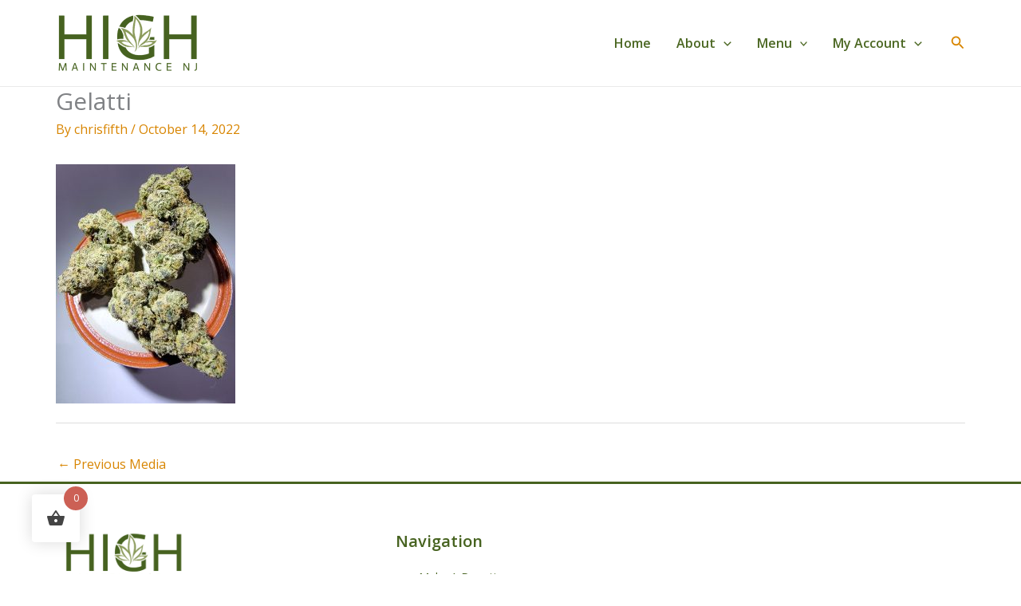

--- FILE ---
content_type: text/css
request_url: https://highmaintenancenj.com/wp-content/uploads/elementor/css/post-10746.css?ver=1768596670
body_size: 974
content:
.elementor-10746 .elementor-element.elementor-element-2de6de63{border-style:solid;border-width:3px 0px 0px 0px;border-color:var( --e-global-color-primary );padding:50px 0px 50px 0px;}.elementor-10746 .elementor-element.elementor-element-3d82a1bb > .elementor-element-populated{margin:0% 20% 0% 0%;--e-column-margin-right:20%;--e-column-margin-left:0%;}.elementor-widget-theme-site-logo .widget-image-caption{color:var( --e-global-color-text );font-family:var( --e-global-typography-text-font-family ), Sans-serif;font-weight:var( --e-global-typography-text-font-weight );}.elementor-10746 .elementor-element.elementor-element-2b9d323c{text-align:start;}.elementor-10746 .elementor-element.elementor-element-2b9d323c img{width:150px;}.elementor-widget-text-editor{font-family:var( --e-global-typography-text-font-family ), Sans-serif;font-weight:var( --e-global-typography-text-font-weight );color:var( --e-global-color-text );}.elementor-widget-text-editor.elementor-drop-cap-view-stacked .elementor-drop-cap{background-color:var( --e-global-color-primary );}.elementor-widget-text-editor.elementor-drop-cap-view-framed .elementor-drop-cap, .elementor-widget-text-editor.elementor-drop-cap-view-default .elementor-drop-cap{color:var( --e-global-color-primary );border-color:var( --e-global-color-primary );}.elementor-10746 .elementor-element.elementor-element-108a094e > .elementor-widget-container{margin:0px 0px -30px -10px;padding:0px 0px 0px 0px;}.elementor-10746 .elementor-element.elementor-element-108a094e{font-family:"Roboto", Sans-serif;font-size:18px;font-weight:400;}.elementor-10746 .elementor-element.elementor-element-4b8ec8e6 > .elementor-widget-container{margin:15px 0px -30px 0px;}.elementor-10746 .elementor-element.elementor-element-4b8ec8e6{font-size:16px;font-weight:500;line-height:1.2em;color:var( --e-global-color-primary );}.elementor-10746 .elementor-element.elementor-element-1412cd35{--grid-template-columns:repeat(0, auto);--icon-size:20px;--grid-column-gap:20px;--grid-row-gap:0px;}.elementor-10746 .elementor-element.elementor-element-1412cd35 > .elementor-widget-container{margin:0px 0px 0px 0px;}.elementor-10746 .elementor-element.elementor-element-1412cd35 .elementor-social-icon{--icon-padding:0.8em;}.elementor-widget-heading .elementor-heading-title{font-family:var( --e-global-typography-primary-font-family ), Sans-serif;font-weight:var( --e-global-typography-primary-font-weight );color:var( --e-global-color-primary );}.elementor-10746 .elementor-element.elementor-element-324bc792 .elementor-heading-title{font-size:20px;font-weight:600;color:var( --e-global-color-primary );}.elementor-10746 .elementor-element.elementor-element-16556888{margin-top:30px;margin-bottom:0px;}.elementor-widget-icon-list .elementor-icon-list-item:not(:last-child):after{border-color:var( --e-global-color-text );}.elementor-widget-icon-list .elementor-icon-list-icon i{color:var( --e-global-color-primary );}.elementor-widget-icon-list .elementor-icon-list-icon svg{fill:var( --e-global-color-primary );}.elementor-widget-icon-list .elementor-icon-list-item > .elementor-icon-list-text, .elementor-widget-icon-list .elementor-icon-list-item > a{font-family:var( --e-global-typography-text-font-family ), Sans-serif;font-weight:var( --e-global-typography-text-font-weight );}.elementor-widget-icon-list .elementor-icon-list-text{color:var( --e-global-color-secondary );}.elementor-10746 .elementor-element.elementor-element-6dabc07b > .elementor-widget-container{margin:-25px 0px 0px 0px;}.elementor-10746 .elementor-element.elementor-element-6dabc07b .elementor-icon-list-items:not(.elementor-inline-items) .elementor-icon-list-item:not(:last-child){padding-block-end:calc(14px/2);}.elementor-10746 .elementor-element.elementor-element-6dabc07b .elementor-icon-list-items:not(.elementor-inline-items) .elementor-icon-list-item:not(:first-child){margin-block-start:calc(14px/2);}.elementor-10746 .elementor-element.elementor-element-6dabc07b .elementor-icon-list-items.elementor-inline-items .elementor-icon-list-item{margin-inline:calc(14px/2);}.elementor-10746 .elementor-element.elementor-element-6dabc07b .elementor-icon-list-items.elementor-inline-items{margin-inline:calc(-14px/2);}.elementor-10746 .elementor-element.elementor-element-6dabc07b .elementor-icon-list-items.elementor-inline-items .elementor-icon-list-item:after{inset-inline-end:calc(-14px/2);}.elementor-10746 .elementor-element.elementor-element-6dabc07b .elementor-icon-list-icon i{color:var( --e-global-color-accent );transition:color 0.3s;}.elementor-10746 .elementor-element.elementor-element-6dabc07b .elementor-icon-list-icon svg{fill:var( --e-global-color-accent );transition:fill 0.3s;}.elementor-10746 .elementor-element.elementor-element-6dabc07b{--e-icon-list-icon-size:15px;--icon-vertical-offset:0px;}.elementor-10746 .elementor-element.elementor-element-6dabc07b .elementor-icon-list-icon{padding-inline-end:5px;}.elementor-10746 .elementor-element.elementor-element-6dabc07b .elementor-icon-list-item > .elementor-icon-list-text, .elementor-10746 .elementor-element.elementor-element-6dabc07b .elementor-icon-list-item > a{font-size:14px;font-weight:normal;line-height:1.2em;}.elementor-10746 .elementor-element.elementor-element-6dabc07b .elementor-icon-list-text{color:var( --e-global-color-primary );transition:color 0.3s;}.elementor-10746 .elementor-element.elementor-element-6dabc07b .elementor-icon-list-item:hover .elementor-icon-list-text{color:var( --e-global-color-accent );}.elementor-10746 .elementor-element.elementor-element-e7be500 .elementor-heading-title{font-size:20px;font-weight:600;color:var( --e-global-color-primary );}.elementor-10746 .elementor-element.elementor-element-f457b77 > .elementor-container > .elementor-column > .elementor-widget-wrap{align-content:center;align-items:center;}.elementor-10746 .elementor-element.elementor-element-f457b77:not(.elementor-motion-effects-element-type-background), .elementor-10746 .elementor-element.elementor-element-f457b77 > .elementor-motion-effects-container > .elementor-motion-effects-layer{background-color:#f4f4f4;}.elementor-10746 .elementor-element.elementor-element-f457b77 > .elementor-container{min-height:50px;}.elementor-10746 .elementor-element.elementor-element-f457b77{transition:background 0.3s, border 0.3s, border-radius 0.3s, box-shadow 0.3s;}.elementor-10746 .elementor-element.elementor-element-f457b77 > .elementor-background-overlay{transition:background 0.3s, border-radius 0.3s, opacity 0.3s;}.elementor-10746 .elementor-element.elementor-element-6f415a1a{text-align:center;}.elementor-10746 .elementor-element.elementor-element-6f415a1a .elementor-heading-title{font-size:15px;font-weight:500;text-transform:uppercase;color:var( --e-global-color-text );}.elementor-theme-builder-content-area{height:400px;}.elementor-location-header:before, .elementor-location-footer:before{content:"";display:table;clear:both;}@media(max-width:1024px){.elementor-10746 .elementor-element.elementor-element-2de6de63{padding:30px 20px 30px 20px;}.elementor-10746 .elementor-element.elementor-element-3d82a1bb > .elementor-element-populated{margin:0% 10% 0% 0%;--e-column-margin-right:10%;--e-column-margin-left:0%;}.elementor-10746 .elementor-element.elementor-element-6dabc07b .elementor-icon-list-item > .elementor-icon-list-text, .elementor-10746 .elementor-element.elementor-element-6dabc07b .elementor-icon-list-item > a{font-size:13px;}.elementor-10746 .elementor-element.elementor-element-f457b77{padding:5px 20px 5px 20px;}}@media(max-width:767px){.elementor-10746 .elementor-element.elementor-element-2de6de63{padding:30px 20px 30px 20px;}.elementor-10746 .elementor-element.elementor-element-3d82a1bb{width:100%;}.elementor-10746 .elementor-element.elementor-element-2b9d323c img{width:80px;}.elementor-10746 .elementor-element.elementor-element-b65a28f{width:100%;}.elementor-10746 .elementor-element.elementor-element-b65a28f > .elementor-element-populated{margin:30px 0px 0px 0px;--e-column-margin-right:0px;--e-column-margin-left:0px;}.elementor-10746 .elementor-element.elementor-element-7297477d{width:50%;}.elementor-10746 .elementor-element.elementor-element-2050f2a7 > .elementor-element-populated{margin:30px 0px 0px 0px;--e-column-margin-right:0px;--e-column-margin-left:0px;}.elementor-10746 .elementor-element.elementor-element-6f415a1a{text-align:center;}}@media(min-width:768px){.elementor-10746 .elementor-element.elementor-element-3d82a1bb{width:36.491%;}.elementor-10746 .elementor-element.elementor-element-b65a28f{width:30.173%;}}@media(max-width:1024px) and (min-width:768px){.elementor-10746 .elementor-element.elementor-element-3d82a1bb{width:33%;}.elementor-10746 .elementor-element.elementor-element-b65a28f{width:33%;}.elementor-10746 .elementor-element.elementor-element-2050f2a7{width:33%;}}